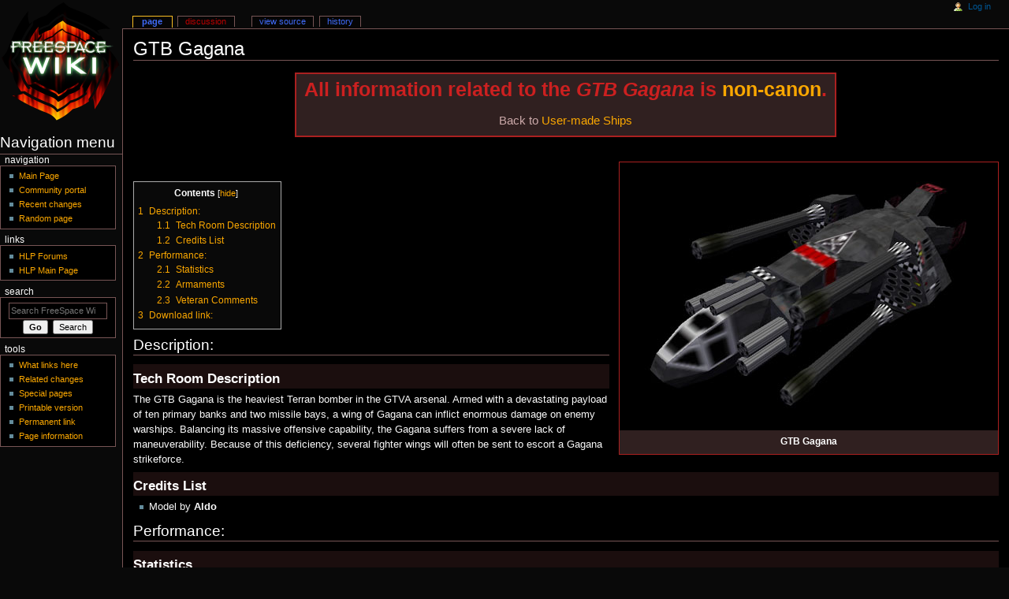

--- FILE ---
content_type: text/html; charset=UTF-8
request_url: https://wiki.hard-light.net/index.php/GTB_Gagana
body_size: 6097
content:
<!DOCTYPE html>
<html class="client-nojs" lang="en" dir="ltr">
<head>
<meta charset="UTF-8"/>
<title>GTB Gagana - FreeSpace Wiki</title>
<script>document.documentElement.className = document.documentElement.className.replace( /(^|\s)client-nojs(\s|$)/, "$1client-js$2" );</script>
<script>(window.RLQ=window.RLQ||[]).push(function(){mw.config.set({"wgCanonicalNamespace":"","wgCanonicalSpecialPageName":false,"wgNamespaceNumber":0,"wgPageName":"GTB_Gagana","wgTitle":"GTB Gagana","wgCurRevisionId":26182,"wgRevisionId":26182,"wgArticleId":4668,"wgIsArticle":true,"wgIsRedirect":false,"wgAction":"view","wgUserName":null,"wgUserGroups":["*"],"wgCategories":["User-made Ships","Non-canon"],"wgBreakFrames":false,"wgPageContentLanguage":"en","wgPageContentModel":"wikitext","wgSeparatorTransformTable":["",""],"wgDigitTransformTable":["",""],"wgDefaultDateFormat":"dmy","wgMonthNames":["","January","February","March","April","May","June","July","August","September","October","November","December"],"wgMonthNamesShort":["","Jan","Feb","Mar","Apr","May","Jun","Jul","Aug","Sep","Oct","Nov","Dec"],"wgRelevantPageName":"GTB_Gagana","wgRelevantArticleId":4668,"wgRequestId":"9126fc865c28a62c20ef061e","wgIsProbablyEditable":false,"wgRelevantPageIsProbablyEditable":false,"wgRestrictionEdit":[],"wgRestrictionMove":[]});mw.loader.state({"site.styles":"ready","noscript":"ready","user.styles":"ready","user":"ready","user.options":"ready","user.tokens":"loading","mediawiki.legacy.shared":"ready","mediawiki.legacy.commonPrint":"ready","mediawiki.sectionAnchor":"ready","mediawiki.skinning.interface":"ready","mediawiki.skinning.content.externallinks":"ready","skins.hlp.styles":"ready"});mw.loader.implement("user.tokens@0u7tppl",function($,jQuery,require,module){/*@nomin*/mw.user.tokens.set({"editToken":"+\\","patrolToken":"+\\","watchToken":"+\\","csrfToken":"+\\"});
});mw.loader.load(["site","mediawiki.page.startup","mediawiki.user","mediawiki.hidpi","mediawiki.page.ready","mediawiki.toc","mediawiki.searchSuggest"]);});</script>
<link rel="stylesheet" href="/load.php?debug=false&amp;lang=en&amp;modules=mediawiki.legacy.commonPrint%2Cshared%7Cmediawiki.sectionAnchor%7Cmediawiki.skinning.content.externallinks%7Cmediawiki.skinning.interface%7Cskins.hlp.styles&amp;only=styles&amp;skin=hlp"/>
<script async="" src="/load.php?debug=false&amp;lang=en&amp;modules=startup&amp;only=scripts&amp;skin=hlp"></script>
<!--[if IE 6]><link rel="stylesheet" href="/skins/HLP/IE60Fixes.css?303" media="screen"/><![endif]--><!--[if IE 7]><link rel="stylesheet" href="/skins/HLP/IE70Fixes.css?303" media="screen"/><![endif]-->
<meta name="ResourceLoaderDynamicStyles" content=""/>
<link rel="stylesheet" href="/load.php?debug=false&amp;lang=en&amp;modules=site.styles&amp;only=styles&amp;skin=hlp"/>
<meta name="generator" content="MediaWiki 1.31.7"/>
<link rel="shortcut icon" href="/favicon.ico"/>
<link rel="search" type="application/opensearchdescription+xml" href="/opensearch_desc.php" title="FreeSpace Wiki (en)"/>
<link rel="EditURI" type="application/rsd+xml" href="//wiki.hard-light.net/api.php?action=rsd"/>
<link rel="alternate" type="application/atom+xml" title="FreeSpace Wiki Atom feed" href="/index.php?title=Special:RecentChanges&amp;feed=atom"/>
<!--[if lt IE 9]><script src="/load.php?debug=false&amp;lang=en&amp;modules=html5shiv&amp;only=scripts&amp;skin=HLP&amp;sync=1"></script><![endif]-->
</head>
<body class="mediawiki ltr sitedir-ltr mw-hide-empty-elt ns-0 ns-subject page-GTB_Gagana rootpage-GTB_Gagana skin-hlp action-view"><div id="globalWrapper">
		<div id="column-content">
			<div id="content" class="mw-body" role="main">
				<a id="top"></a>
				
				<div class="mw-indicators mw-body-content">
</div>
				<h1 id="firstHeading" class="firstHeading" lang="en">GTB Gagana</h1>
				
				<div id="bodyContent" class="mw-body-content">
					<div id="siteSub">From FreeSpace Wiki</div>
					<div id="contentSub"></div>
										<div id="jump-to-nav" class="mw-jump">Jump to: <a href="#column-one">navigation</a>, <a href="#searchInput">search</a></div>

					<!-- start content -->
					<div id="mw-content-text" lang="en" dir="ltr" class="mw-content-ltr"><div class="mw-parser-output"><table border="0" align="center" cellpadding="10" cellspacing="0" style="margin: 0 auto 0 auto; background: #302020; border: 2px #AA2020 solid; border-collapse: collapse; font-size: 200%;">
<tbody><tr>
<th style="color: #CC2020;">All information related to the <i>GTB Gagana</i> is <a href="/index.php/Canon" title="Canon">non-canon</a>.
</th></tr>
<tr>
<td align="center" style="color: #CCAAAA; font-size:60%;">Back to <a href="/index.php/User-made_Ships" title="User-made Ships">User-made Ships</a>
</td></tr></tbody></table>
<p><br />
</p>
<table border="0" align="right" cellpadding="0" cellspacing="0" width="30%" style="margin: 0 0 1em 1em; background: #101010; border: 1px #AA2020 solid; border-collapse: collapse; font-size: 95%;">
<tbody><tr>
<th style="color: white; height: 30px; background: #1B0E0E; 70%;"><a href="/index.php/File:Gtbgagana.jpg" class="image"><img alt="Gtbgagana.jpg" src="/images/f/f7/Gtbgagana.jpg" width="480" height="340" /></a>
</th></tr>
<tr>
<th style="color: white; height: 30px; background: #302020; 70%; align:center">GTB Gagana
</th></tr></tbody></table>
<p><br />
</p>
<div id="toc" class="toc"><div class="toctitle" lang="en" dir="ltr"><h2>Contents</h2></div>
<ul>
<li class="toclevel-1 tocsection-1"><a href="#Description:"><span class="tocnumber">1</span> <span class="toctext">Description:</span></a>
<ul>
<li class="toclevel-2 tocsection-2"><a href="#Tech_Room_Description"><span class="tocnumber">1.1</span> <span class="toctext">Tech Room Description</span></a></li>
<li class="toclevel-2 tocsection-3"><a href="#Credits_List"><span class="tocnumber">1.2</span> <span class="toctext">Credits List</span></a></li>
</ul>
</li>
<li class="toclevel-1 tocsection-4"><a href="#Performance:"><span class="tocnumber">2</span> <span class="toctext">Performance:</span></a>
<ul>
<li class="toclevel-2 tocsection-5"><a href="#Statistics"><span class="tocnumber">2.1</span> <span class="toctext">Statistics</span></a></li>
<li class="toclevel-2 tocsection-6"><a href="#Armaments"><span class="tocnumber">2.2</span> <span class="toctext">Armaments</span></a></li>
<li class="toclevel-2 tocsection-7"><a href="#Veteran_Comments"><span class="tocnumber">2.3</span> <span class="toctext">Veteran Comments</span></a></li>
</ul>
</li>
<li class="toclevel-1 tocsection-8"><a href="#Download_link:"><span class="tocnumber">3</span> <span class="toctext">Download link:</span></a></li>
</ul>
</div>

<h2><span class="mw-headline" id="Description:">Description:</span></h2>
<h3><span class="mw-headline" id="Tech_Room_Description">Tech Room Description</span></h3>
<p>The GTB Gagana is the heaviest Terran bomber in the GTVA arsenal. Armed with a devastating payload of ten primary banks and two missile bays, a wing of Gagana can inflict enormous damage on enemy warships. Balancing its massive offensive capability, the Gagana suffers from a severe lack of maneuverability. Because of this deficiency, several fighter wings will often be sent to escort a Gagana strikeforce.
</p>
<h3><span class="mw-headline" id="Credits_List">Credits List</span></h3>
<ul><li>Model by <b>Aldo</b></li></ul>
<h2><span class="mw-headline" id="Performance:">Performance:</span></h2>
<h3><span class="mw-headline" id="Statistics">Statistics</span></h3>
<table>

<tbody><tr>
<td style="width:200px"><b><a href="/index.php/Technical_Terms_and_Definitions#Type" title="Technical Terms and Definitions">Type</a></b>
</td>
<td style="width:200px">Heavy Bomber
</td></tr>
<tr>
<td><b><a href="/index.php/Technical_Terms_and_Definitions#Manufacturer" title="Technical Terms and Definitions">Manufacturer</a></b>
</td>
<td>RNI Systems
</td></tr>
<tr>
<td><b><a href="/index.php/Technical_Terms_and_Definitions#Maneuverablity" title="Technical Terms and Definitions">Maneuverability</a></b>
</td>
<td>Poor
</td></tr>
<tr>
<td><b><a href="/index.php/Technical_Terms_and_Definitions#Max_Velocity" title="Technical Terms and Definitions">Max Velocity</a></b>
</td>
<td>60.0 - 85.0 mps
</td></tr>
<tr>
<td><b><a href="/index.php/Technical_Terms_and_Definitions#Max_Afterburner_Velocity" title="Technical Terms and Definitions">Max Afterburner Velocity</a></b>
</td>
<td>140.0 mps
</td></tr>
<tr>
<td><b><a href="/index.php/Technical_Terms_and_Definitions#Armor" title="Technical Terms and Definitions">Armor</a></b>
</td>
<td>Very Heavy
</td></tr>
<tr>
<td><a href="/index.php/Technical_Terms_and_Definitions#Hitpoints" title="Technical Terms and Definitions">Hitpoints</a>
</td>
<td>550
</td></tr>
<tr>
<td><a href="/index.php/Technical_Terms_and_Definitions#Shields" title="Technical Terms and Definitions">Shields</a>
</td>
<td>875
</td></tr>
<tr>
<td><b><a href="/index.php/Technical_Terms_and_Definitions#Length" title="Technical Terms and Definitions">Length</a></b>
</td>
<td>48 m
</td></tr></tbody></table>
<h3><span class="mw-headline" id="Armaments">Armaments</span></h3>
<ul><li><b><a href="/index.php/Technical_Terms_and_Definitions#Gun_Mounts" title="Technical Terms and Definitions">Gun Mounts</a></b></li></ul>
<table border="1" cellpadding="4" style="border-collapse: collapse">

<tbody><tr align="center">
<td colspan="3" style="background:#351515;"><b>Default Statistics</b>
</td></tr>
<tr align="center">
<td style="width:40px">Bank
</td>
<td style="width:60px">Guns
</td>
<td style="width:160px">Standard Loadout
</td></tr>
<tr align="center">
<td>1st
</td>
<td>6
</td>
<td>Browning
</td></tr>
<tr align="center">
<td>2nd
</td>
<td>4
</td>
<td>Browning
</td></tr>
<tr align="center">
<td colspan="3">Compatible Primaries
</td></tr>
<tr>
<td colspan="3"><a href="/index.php/GTW_Subach_HL-7" title="GTW Subach HL-7">Subach HL-7</a>, Subach HL-9, <a href="/index.php/GTW_Akheton_SDG" title="GTW Akheton SDG">Akheton SDG</a>, <a href="/index.php/GTW_Morning_Star" title="GTW Morning Star">Morning Star</a>, <a href="/index.php/GTW_Prometheus_S" title="GTW Prometheus S">Prometheus S</a>, Prometheus X, <a href="/index.php/GTW_Lamprey" title="GTW Lamprey">Lamprey</a>, <a href="/index.php/GTW_Circe" title="GTW Circe">Circe</a>, <a href="/index.php/GTW_Maxim" title="GTW Maxim">Maxim</a>, <a href="/index.php/GTW_UD-8_Kayser" title="GTW UD-8 Kayser">UD-8 Kayser</a>
</td></tr></tbody></table>
<p><br />
</p><p><br />
</p>
<ul><li><b><a href="/index.php/Technical_Terms_and_Definitions#Missile_Banks" title="Technical Terms and Definitions">Missile Banks</a></b></li></ul>
<table border="1" cellpadding="4" style="border-collapse: collapse">

<tbody><tr align="center">
<td colspan="3" style="background:#351515;"><b>Default Statistics</b>
</td></tr>
<tr align="center">
<td style="width:40px">Bank
</td>
<td style="width:60px">Capacity
</td>
<td style="width:160px">Standard Loadout
</td></tr>
<tr align="center">
<td>1st
</td>
<td>120
</td>
<td><a href="/index.php/GTM_Trebuchet" title="GTM Trebuchet">Trebuchet</a>
</td></tr>
<tr align="center">
<td>2nd
</td>
<td>180
</td>
<td><a href="/index.php/GTM_Helios" title="GTM Helios">Helios</a>
</td></tr>
<tr align="center">
<td colspan="3">Compatible Secondaries
</td></tr>
<tr>
<td colspan="3"><a href="/index.php/GTM_Tempest" title="GTM Tempest">Tempest</a>, <a href="/index.php/GTM_MX-64" title="GTM MX-64">MX-64 Rockeye</a>, <a href="/index.php/GTM_Harpoon" title="GTM Harpoon">Harpoon</a>, <a href="/index.php/GTM_Hornet" title="GTM Hornet">Hornet</a>, <a href="/index.php/GTM_Tornado" title="GTM Tornado">Tornado</a>, <a href="/index.php/GTM_EMP_Adv." title="GTM EMP Adv.">EMP Adv.</a>, <a href="/index.php/GTM_Trebuchet" title="GTM Trebuchet">Trebuchet</a>, <a href="/index.php/GTM_Helios" title="GTM Helios">Helios</a>, <a href="/index.php/GTM_Infyrno" title="GTM Infyrno">Infyrno</a>, <a href="/index.php/GTM_Piranha" title="GTM Piranha">Piranha</a>, <a href="/index.php/GTM_Stiletto_II" title="GTM Stiletto II">Stiletto II</a>
</td></tr></tbody></table>
<h3><span class="mw-headline" id="Veteran_Comments">Veteran Comments</span></h3>
<div style="padding: 1px 2px 1px 2px; background-color: #211; border: solid 1px #522; padding: 0px 4px; font-size: -1; color: #CCC"><div style="font-size: 85%; color:#D44"><b>Please read the <a href="/index.php/Veteran_Comments_policy" title="Veteran Comments policy">Veteran Comments policy</a> before editing this section.</b></div><br /><br />
<div style="font-style: italic"></div></div>
<p><br />
</p>
<h2><span class="mw-headline" id="Download_link:">Download link:</span></h2>
<p><a rel="nofollow" class="external free" href="http://www.freespacemods.net/download.php?view.278">http://www.freespacemods.net/download.php?view.278</a>
</p>
<!-- 
NewPP limit report
Cached time: 20260126072620
Cache expiry: 86400
Dynamic content: false
CPU time usage: 0.018 seconds
Real time usage: 0.021 seconds
Preprocessor visited node count: 54/1000000
Preprocessor generated node count: 142/1000000
Post‐expand include size: 1104/2097152 bytes
Template argument size: 33/2097152 bytes
Highest expansion depth: 2/40
Expensive parser function count: 0/100
Unstrip recursion depth: 0/20
Unstrip post‐expand size: 0/5000000 bytes
-->
<!--
Transclusion expansion time report (%,ms,calls,template)
100.00%    2.798      1 -total
 45.54%    1.274      1 Template:User-made_Ships
 24.12%    0.675      1 Template:Shipimage
 24.12%    0.675      1 Template:Comment
-->
</div>
<!-- Saved in parser cache with key c2_fswiki_4813-mw_:pcache:idhash:4668-0!canonical and timestamp 20260126072620 and revision id 26182
 -->
</div><div class="printfooter">
Retrieved from "<a dir="ltr" href="https://wiki.hard-light.net/index.php?title=GTB_Gagana&amp;oldid=26182">https://wiki.hard-light.net/index.php?title=GTB_Gagana&amp;oldid=26182</a>"</div>
					<div id="catlinks" class="catlinks" data-mw="interface"><div id="mw-normal-catlinks" class="mw-normal-catlinks"><a href="/index.php/Special:Categories" title="Special:Categories">Categories</a>: <ul><li><a href="/index.php/Category:User-made_Ships" title="Category:User-made Ships">User-made Ships</a></li><li><a href="/index.php/Category:Non-canon" title="Category:Non-canon">Non-canon</a></li></ul></div></div>					<!-- end content -->
										<div class="visualClear"></div>
				</div>
			</div>
					</div>
		<div id="column-one">
			<h2>Navigation menu</h2>
					<div id="p-cactions" class="portlet" role="navigation">
			<h3>Views</h3>

			<div class="pBody">
				<ul>
				<li id="ca-nstab-main" class="selected"><a href="/index.php/GTB_Gagana" title="View the content page [c]" accesskey="c">Page</a></li>
				<li id="ca-talk" class="new"><a href="/index.php?title=Talk:GTB_Gagana&amp;action=edit&amp;redlink=1" rel="discussion" title="Discussion about the content page (page does not exist) [t]" accesskey="t">Discussion</a></li>
				<li id="ca-viewsource"><a href="/index.php?title=GTB_Gagana&amp;action=edit" title="This page is protected.&#10;You can view its source [e]" accesskey="e">View source</a></li>
				<li id="ca-history"><a href="/index.php?title=GTB_Gagana&amp;action=history" title="Past revisions of this page [h]" accesskey="h">History</a></li>
				</ul>
							</div>
		</div>
				<div class="portlet" id="p-personal" role="navigation">
				<h3>Personal tools</h3>

				<div class="pBody">
					<ul>
													<li id="pt-login"><a href="/index.php?title=Special:UserLogin&amp;returnto=GTB+Gagana" title="You are encouraged to log in; however, it is not mandatory [o]" accesskey="o">Log in</a></li>
											</ul>
				</div>
			</div>
			<div class="portlet" id="p-logo" role="banner">
				<a href="/index.php/Main_Page" class="mw-wiki-logo" title="Visit the main page"></a>
			</div>
				<div class="generated-sidebar portlet" id="p-navigation" role="navigation">
		<h3>Navigation</h3>
		<div class="pBody">
							<ul>
											<li id="n-mainpage"><a href="/index.php/Main_Page" title="Visit the main page [z]" accesskey="z">Main Page</a></li>
											<li id="n-portal"><a href="/index.php/FreeSpace_Wiki:Community_Portal" title="About the project, what you can do, where to find things">Community portal</a></li>
											<li id="n-recentchanges"><a href="/index.php/Special:RecentChanges" title="A list of recent changes in the wiki [r]" accesskey="r">Recent changes</a></li>
											<li id="n-randompage"><a href="/index.php/Special:Random" title="Load a random page [x]" accesskey="x">Random page</a></li>
									</ul>
					</div>
		</div>
		<div class="generated-sidebar portlet" id="p-Links" role="navigation">
		<h3>Links</h3>
		<div class="pBody">
							<ul>
											<li id="n-HLP-Forums"><a href="http://www.hard-light.net/forums/index.php" rel="nofollow">HLP Forums</a></li>
											<li id="n-HLP-Main-Page"><a href="http://www.hard-light.net" rel="nofollow">HLP Main Page</a></li>
									</ul>
					</div>
		</div>
			<div id="p-search" class="portlet" role="search">
			<h3><label for="searchInput">Search</label></h3>

			<div id="searchBody" class="pBody">
				<form action="/index.php" id="searchform">
					<input type="hidden" name="title" value="Special:Search"/>
					<input type="search" name="search" placeholder="Search FreeSpace Wiki" title="Search FreeSpace Wiki [f]" accesskey="f" id="searchInput"/>
					<input type="submit" name="go" value="Go" title="Go to a page with this exact name if it exists" id="searchGoButton" class="searchButton"/>&#160;
						<input type="submit" name="fulltext" value="Search" title="Search the pages for this text" id="mw-searchButton" class="searchButton"/>
				</form>

							</div>
		</div>
			<div class="portlet" id="p-tb" role="navigation">
			<h3>Tools</h3>

			<div class="pBody">
				<ul>
											<li id="t-whatlinkshere"><a href="/index.php/Special:WhatLinksHere/GTB_Gagana" title="A list of all wiki pages that link here [j]" accesskey="j">What links here</a></li>
											<li id="t-recentchangeslinked"><a href="/index.php/Special:RecentChangesLinked/GTB_Gagana" rel="nofollow" title="Recent changes in pages linked from this page [k]" accesskey="k">Related changes</a></li>
											<li id="t-specialpages"><a href="/index.php/Special:SpecialPages" title="A list of all special pages [q]" accesskey="q">Special pages</a></li>
											<li id="t-print"><a href="/index.php?title=GTB_Gagana&amp;printable=yes" rel="alternate" title="Printable version of this page [p]" accesskey="p">Printable version</a></li>
											<li id="t-permalink"><a href="/index.php?title=GTB_Gagana&amp;oldid=26182" title="Permanent link to this revision of the page">Permanent link</a></li>
											<li id="t-info"><a href="/index.php?title=GTB_Gagana&amp;action=info" title="More information about this page">Page information</a></li>
									</ul>
							</div>
		</div>
			</div><!-- end of the left (by default at least) column -->
		<div class="visualClear"></div>
					<div id="footer" role="contentinfo">
						<div id="f-poweredbyico">
									<a href="//www.mediawiki.org/"><img src="/resources/assets/poweredby_mediawiki_88x31.png" alt="Powered by MediaWiki" srcset="/resources/assets/poweredby_mediawiki_132x47.png 1.5x, /resources/assets/poweredby_mediawiki_176x62.png 2x" width="88" height="31"/></a>
							</div>
					<ul id="f-list">
									<li id="lastmod"> This page was last edited on 28 October 2009, at 20:11.</li>
									<li id="privacy"><a href="/index.php/FreeSpace_Wiki:Privacy_policy" title="FreeSpace Wiki:Privacy policy">Privacy policy</a></li>
									<li id="about"><a href="/index.php/FreeSpace_Wiki:About" title="FreeSpace Wiki:About">About FreeSpace Wiki</a></li>
									<li id="disclaimer"><a href="/index.php/FreeSpace_Wiki:General_disclaimer" title="FreeSpace Wiki:General disclaimer">Disclaimers</a></li>
							</ul>
		</div>
		</div>
		<script>(window.RLQ=window.RLQ||[]).push(function(){mw.config.set({"wgPageParseReport":{"limitreport":{"cputime":"0.018","walltime":"0.021","ppvisitednodes":{"value":54,"limit":1000000},"ppgeneratednodes":{"value":142,"limit":1000000},"postexpandincludesize":{"value":1104,"limit":2097152},"templateargumentsize":{"value":33,"limit":2097152},"expansiondepth":{"value":2,"limit":40},"expensivefunctioncount":{"value":0,"limit":100},"unstrip-depth":{"value":0,"limit":20},"unstrip-size":{"value":0,"limit":5000000},"timingprofile":["100.00%    2.798      1 -total"," 45.54%    1.274      1 Template:User-made_Ships"," 24.12%    0.675      1 Template:Shipimage"," 24.12%    0.675      1 Template:Comment"]},"cachereport":{"timestamp":"20260126072620","ttl":86400,"transientcontent":false}}});});</script><script>(window.RLQ=window.RLQ||[]).push(function(){mw.config.set({"wgBackendResponseTime":32});});</script><script defer src="https://static.cloudflareinsights.com/beacon.min.js/vcd15cbe7772f49c399c6a5babf22c1241717689176015" integrity="sha512-ZpsOmlRQV6y907TI0dKBHq9Md29nnaEIPlkf84rnaERnq6zvWvPUqr2ft8M1aS28oN72PdrCzSjY4U6VaAw1EQ==" data-cf-beacon='{"version":"2024.11.0","token":"5de992a022764bc7ac9359be02b0ca13","r":1,"server_timing":{"name":{"cfCacheStatus":true,"cfEdge":true,"cfExtPri":true,"cfL4":true,"cfOrigin":true,"cfSpeedBrain":true},"location_startswith":null}}' crossorigin="anonymous"></script>
</body></html>


--- FILE ---
content_type: text/javascript; charset=utf-8
request_url: https://wiki.hard-light.net/load.php?debug=false&lang=en&modules=startup&only=scripts&skin=hlp
body_size: 6192
content:
window.mwPerformance=(window.performance&&performance.mark)?performance:{mark:function(){}};window.mwNow=(function(){var perf=window.performance,navStart=perf&&perf.timing&&perf.timing.navigationStart;return navStart&&typeof perf.now==='function'?function(){return navStart+perf.now();}:function(){return Date.now();};}());window.isCompatible=function(str){var ua=str||navigator.userAgent;return!!((function(){'use strict';return!this&&!!Function.prototype.bind&&!!window.JSON;}())&&'querySelector'in document&&'localStorage'in window&&'addEventListener'in window&&!(ua.match(/MSIE 10|webOS\/1\.[0-4]|SymbianOS|Series60|NetFront|Opera Mini|S40OviBrowser|MeeGo|Android.+Glass|^Mozilla\/5\.0 .+ Gecko\/$|googleweblight/)||ua.match(/PlayStation/i)));};(function(){var NORLQ,script;if(!isCompatible()){document.documentElement.className=document.documentElement.className.replace(/(^|\s)client-js(\s|$)/,'$1client-nojs$2');NORLQ=window.NORLQ||[];while(NORLQ.length){NORLQ.shift()();}window.NORLQ={push:
function(fn){fn();}};window.RLQ={push:function(){}};return;}function startUp(){mw.config=new mw.Map(true);mw.loader.addSource({"local":"/load.php"});mw.loader.register([["site","1jlcyjd",[1]],["site.styles","1i7ansf",[],"site"],["noscript","1fhmvqi",[],"noscript"],["filepage","1i8ll3x"],["user.groups","0vgtrkz",[5]],["user","0cwvr5h",[6],"user"],["user.styles","0o0iusb",[],"user"],["user.defaults","0yl4idg"],["user.options","0r5ungb",[7],"private"],["user.tokens","0u7tppl",[],"private"],["mediawiki.language.data","1pox0t6",[177]],["mediawiki.skinning.elements","1kqhrt1"],["mediawiki.skinning.content","0wy2xai"],["mediawiki.skinning.interface","18rl3bn"],["mediawiki.skinning.content.parsoid","1l1noem"],["mediawiki.skinning.content.externallinks","1tngxtr"],["jquery.accessKeyLabel","1ow3xgv",[22,130]],["jquery.async","0zio3ea"],["jquery.byteLength","0wsa8od",[131]],["jquery.byteLimit","0vgtrkz",[37]],["jquery.checkboxShiftClick","1izvq42"],["jquery.chosen","0foz8vl"],["jquery.client",
"044dsht"],["jquery.color","096qhlg",[24]],["jquery.colorUtil","07yqsrf"],["jquery.confirmable","04gi8nm",[178]],["jquery.cookie","0mfhbjb"],["jquery.expandableField","1wrvi0b"],["jquery.farbtastic","1anmyby",[24]],["jquery.footHovzer","1c8ls2r"],["jquery.form","1s5bby6"],["jquery.fullscreen","0t4m86u"],["jquery.getAttrs","14969jt"],["jquery.hidpi","1ymxkjb"],["jquery.highlightText","1v50zfz",[130]],["jquery.hoverIntent","1xxttje"],["jquery.i18n","16uattn",[176]],["jquery.lengthLimit","1ec44w3",[131]],["jquery.localize","0cxjn58"],["jquery.makeCollapsible","1niq4bm"],["jquery.mockjax","0w2atlh"],["jquery.mw-jump","1q42x1b"],["jquery.qunit","1hxzggn"],["jquery.spinner","1vrf6xu"],["jquery.jStorage","07g426a"],["jquery.suggestions","1t8wpop",[34]],["jquery.tabIndex","15n1b5c"],["jquery.tablesorter","0l57kw7",[130,179]],["jquery.textSelection","1wy4yfq",[22]],["jquery.throttle-debounce","0djq0qz"],["jquery.xmldom","1ohmf3c"],["jquery.tipsy","054h1ik"],["jquery.ui.core","0l367qm",[53],
"jquery.ui"],["jquery.ui.core.styles","01fkqgy",[],"jquery.ui"],["jquery.ui.accordion","12gc0kq",[52,72],"jquery.ui"],["jquery.ui.autocomplete","1nvgu97",[61],"jquery.ui"],["jquery.ui.button","1nz1qwd",[52,72],"jquery.ui"],["jquery.ui.datepicker","0369qww",[52],"jquery.ui"],["jquery.ui.dialog","0kqtdn1",[56,59,63,65],"jquery.ui"],["jquery.ui.draggable","01xmluf",[52,62],"jquery.ui"],["jquery.ui.droppable","0k5yl9q",[59],"jquery.ui"],["jquery.ui.menu","1oldkwo",[52,63,72],"jquery.ui"],["jquery.ui.mouse","0cnteu7",[72],"jquery.ui"],["jquery.ui.position","0pof06s",[],"jquery.ui"],["jquery.ui.progressbar","11z3s46",[52,72],"jquery.ui"],["jquery.ui.resizable","00qw6ui",[52,62],"jquery.ui"],["jquery.ui.selectable","0nrzpds",[52,62],"jquery.ui"],["jquery.ui.slider","01ht5w8",[52,62],"jquery.ui"],["jquery.ui.sortable","0yteg91",[52,62],"jquery.ui"],["jquery.ui.spinner","1ykraes",[56],"jquery.ui"],["jquery.ui.tabs","1ykqty3",[52,72],"jquery.ui"],["jquery.ui.tooltip","0dth1au",[52,63,72],
"jquery.ui"],["jquery.ui.widget","0ie62e7",[],"jquery.ui"],["jquery.effects.core","0mf4qvm",[],"jquery.ui"],["jquery.effects.blind","1nbrp1j",[73],"jquery.ui"],["jquery.effects.bounce","0g9hrel",[73],"jquery.ui"],["jquery.effects.clip","1jvxcl8",[73],"jquery.ui"],["jquery.effects.drop","0o7f144",[73],"jquery.ui"],["jquery.effects.explode","12cbg1t",[73],"jquery.ui"],["jquery.effects.fade","1rhyqol",[73],"jquery.ui"],["jquery.effects.fold","0ezj90h",[73],"jquery.ui"],["jquery.effects.highlight","0nw73vl",[73],"jquery.ui"],["jquery.effects.pulsate","1fxdmtx",[73],"jquery.ui"],["jquery.effects.scale","07nze41",[73],"jquery.ui"],["jquery.effects.shake","182sj72",[73],"jquery.ui"],["jquery.effects.slide","0rn5895",[73],"jquery.ui"],["jquery.effects.transfer","1iuv2gt",[73],"jquery.ui"],["json","0vgtrkz"],["moment","0rdqwy5",[174]],["mediawiki.apihelp","15n54xe"],["mediawiki.template","0qemt4m"],["mediawiki.template.mustache","1s19wca",[90]],["mediawiki.template.regexp","0jfx5nm",[90]],[
"mediawiki.apipretty","1x6ah18"],["mediawiki.api","0nqzo0h",[148,9]],["mediawiki.api.category","1mszqg1",[136,94]],["mediawiki.api.edit","1mt95nq",[146]],["mediawiki.api.login","1usaiw7",[94]],["mediawiki.api.options","1dg1c4d",[94]],["mediawiki.api.parse","0gfzpqj",[94]],["mediawiki.api.upload","04oxssn",[96]],["mediawiki.api.user","0lxgnzf",[94]],["mediawiki.api.watch","02ukbwl",[94]],["mediawiki.api.messages","16j0fle",[94]],["mediawiki.api.rollback","0numisd",[94]],["mediawiki.content.json","1yg6yow"],["mediawiki.confirmCloseWindow","0cu5mpq"],["mediawiki.debug","1hmjpf2",[29,273]],["mediawiki.diff.styles","0cxx3w9"],["mediawiki.feedback","1lwdfxu",[136,124,277]],["mediawiki.feedlink","1yzsbso"],["mediawiki.filewarning","0rcm3kl",[273]],["mediawiki.ForeignApi","194san1",[113]],["mediawiki.ForeignApi.core","0fljt5l",[94,269]],["mediawiki.helplink","1fig33k"],["mediawiki.hidpi","0fgxeyh",[33],null,null,"return'srcset'in new Image();"],["mediawiki.hlist","1iwl6i6"],[
"mediawiki.htmlform","0kfgxwa",[37,130]],["mediawiki.htmlform.checker","03xha40",[49]],["mediawiki.htmlform.ooui","14idc2m",[273]],["mediawiki.htmlform.styles","1vtt9vk"],["mediawiki.htmlform.ooui.styles","0b7prjp"],["mediawiki.icon","1ld1qzu"],["mediawiki.inspect","0z2z444",[130,131]],["mediawiki.messagePoster","0jyl3xo",[112]],["mediawiki.messagePoster.wikitext","0evd1lh",[96,124]],["mediawiki.notification","080pfhu",[148,156]],["mediawiki.notify","0gbzvgn"],["mediawiki.notification.convertmessagebox","0aw83qe",[126]],["mediawiki.notification.convertmessagebox.styles","15pjqsj"],["mediawiki.RegExp","0z3pqqz"],["mediawiki.String","1ham5pt"],["mediawiki.pager.tablePager","0ing9ys"],["mediawiki.searchSuggest","0uh89ar",[32,45,94]],["mediawiki.sectionAnchor","1v4q5fv"],["mediawiki.storage","0d291ym"],["mediawiki.Title","0wuwx98",[131,148]],["mediawiki.Upload","0kuyxjn",[100]],["mediawiki.ForeignUpload","1dfijbh",[112,137]],["mediawiki.ForeignStructuredUpload.config","0msydx9"],[
"mediawiki.ForeignStructuredUpload","0psvnq6",[139,138]],["mediawiki.Upload.Dialog","1g98gp2",[142]],["mediawiki.Upload.BookletLayout","19n4r15",[136,137,178,266,88,275,277]],["mediawiki.ForeignStructuredUpload.BookletLayout","1sd62wz",[140,142,103,182,256,251]],["mediawiki.toc","10q228j",[152]],["mediawiki.Uri","1rdkzf7",[148,92]],["mediawiki.user","00tqmk9",[101,135,8]],["mediawiki.userSuggest","0zhpw02",[45,94]],["mediawiki.util","1hwa75w",[16,127]],["mediawiki.viewport","08vxit8"],["mediawiki.checkboxtoggle","0i6uu2z"],["mediawiki.checkboxtoggle.styles","13hbntw"],["mediawiki.cookie","0grww9l",[26]],["mediawiki.toolbar","0h4w2gd",[48]],["mediawiki.experiments","0c2opvu"],["mediawiki.editfont.styles","1rb6zo8"],["mediawiki.visibleTimeout","1wuw136"],["mediawiki.action.delete","1efitvu",[37,273]],["mediawiki.action.delete.file","0wdaln3",[37]],["mediawiki.action.edit","1lt8j4i",[48,160,94,155,254]],["mediawiki.action.edit.styles","0ie4nmc"],["mediawiki.action.edit.collapsibleFooter",
"0rizi4g",[39,122,135]],["mediawiki.action.edit.preview","0hlfkaf",[43,48,94,108,178,273]],["mediawiki.action.history","1xjac23"],["mediawiki.action.history.styles","1b9jvyh"],["mediawiki.action.view.dblClickEdit","0w0ackk",[148,8]],["mediawiki.action.view.metadata","0ltp8ij",[173]],["mediawiki.action.view.categoryPage.styles","1kofp7s"],["mediawiki.action.view.postEdit","1hes6q1",[178,126]],["mediawiki.action.view.redirect","1wdkjmw",[22]],["mediawiki.action.view.redirectPage","1wyl7wk"],["mediawiki.action.view.rightClickEdit","15b9kwi"],["mediawiki.action.edit.editWarning","0bsbx9h",[48,106,178]],["mediawiki.action.view.filepage","01dogq3"],["mediawiki.language","1mrmydi",[175,10]],["mediawiki.cldr","0vmnn8k",[176]],["mediawiki.libs.pluralruleparser","0ui1t8e"],["mediawiki.language.init","02c4ugo"],["mediawiki.jqueryMsg","1bugihz",[174,148,8]],["mediawiki.language.months","0jtbq35",[174]],["mediawiki.language.names","0cfo43y",[177]],["mediawiki.language.specialCharacters","0meovla",[
174]],["mediawiki.libs.jpegmeta","0obwwex"],["mediawiki.page.gallery","06qa5mo",[49,184]],["mediawiki.page.gallery.styles","0rms5yt"],["mediawiki.page.gallery.slideshow","1pin6gg",[136,94,275,290]],["mediawiki.page.ready","034qj41",[16,20,41]],["mediawiki.page.startup","05hdobq"],["mediawiki.page.patrol.ajax","0oqv2xs",[43,136,94]],["mediawiki.page.watch.ajax","0ij1jjm",[136,102,178]],["mediawiki.page.rollback","0yyadaw",[43,104]],["mediawiki.page.image.pagination","0vca1hp",[43,148]],["mediawiki.rcfilters.filters.base.styles","1lpxxdb"],["mediawiki.rcfilters.highlightCircles.seenunseen.styles","0j94ddb"],["mediawiki.rcfilters.filters.dm","0benhq3",[131,145,98,178,146,269]],["mediawiki.rcfilters.filters.ui","0vgluye",[39,194,249,284,286,288,290]],["mediawiki.special","056fyr9"],["mediawiki.special.apisandbox.styles","1idnz36"],["mediawiki.special.apisandbox","15i8lxc",[39,94,178,255,272]],["mediawiki.special.block","1rfs3sa",[117,148,257]],["mediawiki.special.changecredentials.js",
"0z56dnl",[94,119]],["mediawiki.special.changeslist","0q317fg"],["mediawiki.special.changeslist.enhanced","0ftxunu"],["mediawiki.special.changeslist.legend","1g11e8y"],["mediawiki.special.changeslist.legend.js","1eenf2x",[39,152]],["mediawiki.special.changeslist.visitedstatus","1n0du12"],["mediawiki.special.comparepages.styles","1xjgoep"],["mediawiki.special.contributions","19v5fd4",[178,251]],["mediawiki.special.edittags","0ezgk57",[21,37]],["mediawiki.special.edittags.styles","0akr0lg"],["mediawiki.special.import","0xcl75v"],["mediawiki.special.movePage","0tm0cfq",[249,254]],["mediawiki.special.movePage.styles","0sbcdaw"],["mediawiki.special.pageLanguage","1nrluka",[273]],["mediawiki.special.pagesWithProp","0zl4i15"],["mediawiki.special.preferences","1y6q5ql",[106,174,128]],["mediawiki.special.preferences.styles","0cbt04r"],["mediawiki.special.recentchanges","18prj57"],["mediawiki.special.revisionDelete","0amwb4v",[37]],["mediawiki.special.search","0bf8jp9",[264]],[
"mediawiki.special.search.commonsInterwikiWidget","1qlzw46",[145,94,178]],["mediawiki.special.search.interwikiwidget.styles","0pr2h5l"],["mediawiki.special.search.styles","11mhgbq"],["mediawiki.special.undelete","06cszxb",[249,254]],["mediawiki.special.unwatchedPages","096yrmj",[136,102]],["mediawiki.special.upload","03pmy92",[43,136,99,106,178,182,226,90]],["mediawiki.special.upload.styles","1j2idia"],["mediawiki.special.userlogin.common.styles","0fhm3gp"],["mediawiki.special.userlogin.login.styles","0dtxz0z"],["mediawiki.special.userlogin.signup.js","0xsq86k",[94,118,178]],["mediawiki.special.userlogin.signup.styles","0tf2rc2"],["mediawiki.special.userrights","0jhgups",[37,128]],["mediawiki.special.watchlist","0493sz0",[136,102,178,273]],["mediawiki.special.watchlist.styles","1thkne1"],["mediawiki.special.version","0z2ov1j"],["mediawiki.legacy.config","166jhhr"],["mediawiki.legacy.commonPrint","0jz63l8"],["mediawiki.legacy.protect","00ithvd",[37]],["mediawiki.legacy.shared","1szeh10"
],["mediawiki.legacy.oldshared","1pp8j2w"],["mediawiki.legacy.wikibits","160l00x"],["mediawiki.ui","0burq04"],["mediawiki.ui.checkbox","1h2pejb"],["mediawiki.ui.radio","0rcnlrf"],["mediawiki.ui.anchor","0stixoc"],["mediawiki.ui.button","08qkbvd"],["mediawiki.ui.input","0vltvyx"],["mediawiki.ui.icon","02jzfl6"],["mediawiki.ui.text","1jb8qdp"],["mediawiki.widgets","07ydyi1",[136,94,250,275]],["mediawiki.widgets.styles","0h1o6v0"],["mediawiki.widgets.DateInputWidget","16k9b4b",[252,88,275]],["mediawiki.widgets.DateInputWidget.styles","0q5xg3i"],["mediawiki.widgets.visibleByteLimit","0vgtrkz",[254]],["mediawiki.widgets.visibleLengthLimit","0e42a6g",[37,273]],["mediawiki.widgets.datetime","01gmkp7",[273,291,292]],["mediawiki.widgets.CategoryMultiselectWidget","1q6bd19",[112,136,275]],["mediawiki.widgets.SelectWithInputWidget","0zl63gp",[258,275]],["mediawiki.widgets.SelectWithInputWidget.styles","04i9qv2"],["mediawiki.widgets.SizeFilterWidget","0kpkgtu",[260,275]],[
"mediawiki.widgets.SizeFilterWidget.styles","0u3fksx"],["mediawiki.widgets.MediaSearch","0q9839t",[112,136,275]],["mediawiki.widgets.UserInputWidget","1dtken3",[94,275]],["mediawiki.widgets.UsersMultiselectWidget","1hdv19j",[94,275]],["mediawiki.widgets.SearchInputWidget","1e4xmpm",[133,249]],["mediawiki.widgets.SearchInputWidget.styles","1yk2bh4"],["mediawiki.widgets.StashedFileWidget","05wx5yu",[94,273]],["es5-shim","0vgtrkz"],["dom-level2-shim","0vgtrkz"],["oojs","0jlpw63"],["mediawiki.router","1391ea2",[271]],["oojs-router","02c7uzk",[269]],["oojs-ui","0vgtrkz",[276,275,277]],["oojs-ui-core","0n8bdq2",[174,269,274,281,282,287,278,279]],["oojs-ui-core.styles","0fn2jg5"],["oojs-ui-widgets","1668ymp",[273,283,291,292]],["oojs-ui-toolbars","00tqkqh",[273,292]],["oojs-ui-windows","0hrr3u5",[273,292]],["oojs-ui.styles.indicators","1hbykhs"],["oojs-ui.styles.textures","0fp1zmw"],["oojs-ui.styles.icons-accessibility","02z0ucc"],["oojs-ui.styles.icons-alerts","0lhemlh"],[
"oojs-ui.styles.icons-content","01y1ttv"],["oojs-ui.styles.icons-editing-advanced","0grr3fw"],["oojs-ui.styles.icons-editing-core","0v4e0s0"],["oojs-ui.styles.icons-editing-list","0egxkkc"],["oojs-ui.styles.icons-editing-styling","1hmqqrc"],["oojs-ui.styles.icons-interactions","0mi5w0g"],["oojs-ui.styles.icons-layout","1lq9hkd"],["oojs-ui.styles.icons-location","0ci1m0a"],["oojs-ui.styles.icons-media","14lazsz"],["oojs-ui.styles.icons-moderation","0tj7llc"],["oojs-ui.styles.icons-movement","073yigv"],["oojs-ui.styles.icons-user","15q47dw"],["oojs-ui.styles.icons-wikimedia","17pf2lt"],["skins.hlp.styles","0glxrjr"],["ext.embedVideo","0zls8y7"],["ext.embedVideo-evl","0805i0q"],["ext.embedVideo.styles","1e5dc02"]]);;mw.config.set({"wgLoadScript":"/load.php","debug":!1,"skin":"hlp","stylepath":"/skins","wgUrlProtocols":
"bitcoin\\:|ftp\\:\\/\\/|ftps\\:\\/\\/|geo\\:|git\\:\\/\\/|gopher\\:\\/\\/|http\\:\\/\\/|https\\:\\/\\/|irc\\:\\/\\/|ircs\\:\\/\\/|magnet\\:|mailto\\:|mms\\:\\/\\/|news\\:|nntp\\:\\/\\/|redis\\:\\/\\/|sftp\\:\\/\\/|sip\\:|sips\\:|sms\\:|ssh\\:\\/\\/|svn\\:\\/\\/|tel\\:|telnet\\:\\/\\/|urn\\:|worldwind\\:\\/\\/|xmpp\\:|\\/\\/","wgArticlePath":"/index.php/$1","wgScriptPath":"","wgScript":"/index.php","wgSearchType":null,"wgVariantArticlePath":!1,"wgActionPaths":{},"wgServer":"//wiki.hard-light.net","wgServerName":"wiki.hard-light.net","wgUserLanguage":"en","wgContentLanguage":"en","wgTranslateNumerals":!0,"wgVersion":"1.31.7","wgEnableAPI":!0,"wgEnableWriteAPI":!0,"wgMainPageTitle":"Main Page","wgFormattedNamespaces":{"-2":"Media","-1":"Special","0":"","1":"Talk","2":"User","3":"User talk","4":"FreeSpace Wiki","5":"FreeSpace Wiki talk","6":"File","7":"File talk","8":"MediaWiki","9":"MediaWiki talk","10":"Template","11":"Template talk","12":"Help","13":"Help talk","14":"Category"
,"15":"Category talk","3000":"Archived","3001":"Archived talk"},"wgNamespaceIds":{"media":-2,"special":-1,"":0,"talk":1,"user":2,"user_talk":3,"freespace_wiki":4,"freespace_wiki_talk":5,"file":6,"file_talk":7,"mediawiki":8,"mediawiki_talk":9,"template":10,"template_talk":11,"help":12,"help_talk":13,"category":14,"category_talk":15,"archived":3000,"archived_talk":3001,"image":6,"image_talk":7,"project":4,"project_talk":5},"wgContentNamespaces":[0],"wgSiteName":"FreeSpace Wiki","wgDBname":"c2_fswiki_4813","wgExtraSignatureNamespaces":[],"wgAvailableSkins":{"hlp":"HLP","fallback":"Fallback","apioutput":"ApiOutput"},"wgExtensionAssetsPath":"/extensions","wgCookiePrefix":"HLPFSWIKI","wgCookieDomain":"","wgCookiePath":"/","wgCookieExpiration":2592000,"wgResourceLoaderMaxQueryLength":2000,"wgCaseSensitiveNamespaces":[],"wgLegalTitleChars":" %!\"$&'()*,\\-./0-9:;=?@A-Z\\\\\\^_`a-z~+\\u0080-\\uFFFF","wgIllegalFileChars":":/\\\\","wgResourceLoaderStorageVersion":1,
"wgResourceLoaderStorageEnabled":!0,"wgForeignUploadTargets":["local"],"wgEnableUploads":!0,"wgCommentByteLimit":255,"wgCommentCodePointLimit":null});var RLQ=window.RLQ||[];while(RLQ.length){RLQ.shift()();}window.RLQ={push:function(fn){fn();}};window.NORLQ={push:function(){}};}window.mediaWikiLoadStart=mwNow();mwPerformance.mark('mwLoadStart');script=document.createElement('script');script.src="/load.php?debug=false&lang=en&modules=jquery%2Cmediawiki&only=scripts&skin=hlp&version=12qfyp8";script.onload=function(){script.onload=null;script=null;startUp();};document.head.appendChild(script);}());
